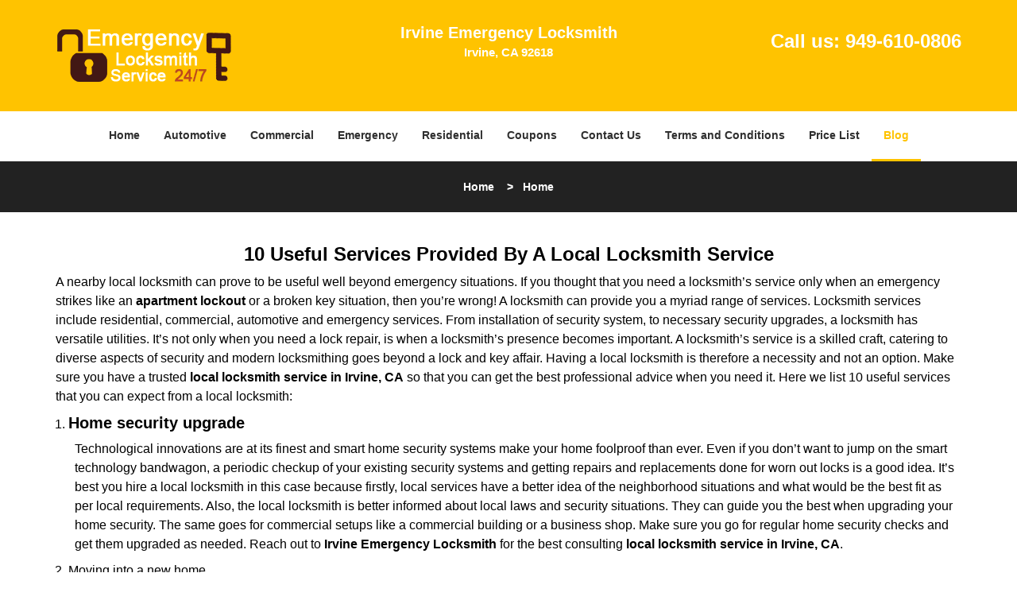

--- FILE ---
content_type: text/html
request_url: https://irvineemergencylocksmith.com/blog.html
body_size: 3476
content:
<!DOCTYPE html><html lang="en"><head><meta charset="utf-8"><meta name="viewport" content="width=device-width, initial-scale=1"> <meta name="keywords" content="locksmith, locks, keys, home"/> <meta name="description" content="blog Blogs for 48 Locksmith Solutions and Services Regularly Updated Here. Read Each Category for Locksmith Services"/> <meta name="og:keywords" content="locksmith, locks, keys, home"/><meta name="og:description" content="blog Blogs for 48 Locksmith Solutions and Services Regularly Updated Here. Read Each Category for Locksmith Services"/><meta name="og:title" content="locksmith Services for Different Category"/><meta name="og:url" content="https://irvineemergencylocksmith.com/blog.html"/><meta name="og:image" content="https://irvineemergencylocksmith.com/userfiles/Template-L-14/images/Template-L-14-Feed-City-1/logo-2.webp"/><meta name="twitter:keywords" content="locksmith, locks, keys, home"/><meta name="twitter:description" content="blog Blogs for 48 Locksmith Solutions and Services Regularly Updated Here. Read Each Category for Locksmith Services"/><meta name="twitter:site" content="irvineemergencylocksmith"/><meta name="twitter:title" content="locksmith Services for Different Category"/><meta name="twitter:url" content="https://irvineemergencylocksmith.com/blog.html"/><meta name="twitter:image" content="https://irvineemergencylocksmith.com/userfiles/Template-L-14/images/Template-L-14-Feed-City-1/logo-2.webp"/><meta name="twitter:card" content="summery"/><title>locksmith Services for Different Category</title> <link rel="canonical" href="https://irvineemergencylocksmith.com/blog.html"> <link rel="icon" href="/userfiles/Template-L-14/files/62.png" type="image/png"> <link rel="preconnect" href="https://fonts.gstatic.com" crossorigin> <link rel="preload" href="fonts/fontawesome-webfont.woff2?v=4.3.0" as="font" type="font/woff2" crossorigin> <link href="https://fonts.googleapis.com/css?family=Varela+Round:800,700,600,400,300&display=swap"><link href="https://fonts.googleapis.com/css?family=Raleway:800,700,600,400,300&display=swap"><link href="https://fonts.googleapis.com/css?family=Open+Sans:800,700,600,400,300&display=swap"><link href="https://fonts.googleapis.com/css?family=Roboto:800,700,600,400,300&display=swap"><link href="https://fonts.googleapis.com/css?family=Droid+Sans:800,700,600,400,300&display=swap"><link href="https://fonts.googleapis.com/css?family=PT+Sans:800,700,600,400,300&display=swap"><link href="https://fonts.googleapis.com/css?family=Oswald:800,700,600,400,300&display=swap"> <link rel="stylesheet" href="/css/bootstrap.min.css"/> <link rel="stylesheet" href="/css/style.min.css"/> <link media="print" onload="this.media='all'" href="/css/custom.blog.css" rel="stylesheet"/><!--[if lte IE 8]><script src="/scripts/respond-1.1.0.min.js"></script><![endif]--> <!--[if lt IE 9]><script src="/scripts/html5shiv.js"></script><![endif]--> <script type="text/javascript">document.cookie='resolution='+Math.max(screen.width,screen.height)+("devicePixelRatio"in window?","+devicePixelRatio:",1")+'; path=/';</script><script defer type="application/ld+json">{
    "@context": "https://schema.org",
    "@type": "https://irvineemergencylocksmith.com/#localbusiness",
    "name": "Irvine Emergency Locksmith",
    "url": "https://irvineemergencylocksmith.com",
    "logo": "https://irvineemergencylocksmith.com/userfiles/Template-L-14/images/Template-L-14-Feed-City-1/logo-2.webp",
    "description": "blog Blogs for 48 Locksmith Solutions and Services Regularly Updated Here. Read Each Category for Locksmith Services",
    "telephone": "949-610-0806",
    "address": {
        "@type": "PostalAddress",
        "streetAddress": "15505 Sand Canyon Avenue Suite: C101",
        "addressLocality": "Irvine",
        "addressRegion": "CA",
        "postalCode": "92618",
        "addressCountry": "US"
    },
    "openingHoursSpecification": [
        {
            "@type": "OpeningHoursSpecification",
            "dayOfWeek": [
                "Mon",
                "Tue",
                "Wed",
                "Thu",
                "Fri",
                "Sat",
                "Sun"
            ],
            "opens": "00:00",
            "closes": "23:59"
        }
    ],
    "paymentAccepted": [
        "Cash",
        "Credit Card"
    ],
    "currenciesAccepted": "USD",
    "sameAs": [
        "https://www.facebook.com/pages/Irvine-Emergency-Locksmith/1684790325072527"
    ],
    "areaServed": [
        {
            "@type": "City",
            "name": "Irvine"
        }
    ],
    "services": {
        "serviceType": [
            "Residential Locksmith Services",
            "Commercial Locksmith Services",
            "Emergency Locksmith Services",
            "Automotive Locksmith Services"
        ]
    }
}</script></head> <body><section id="header"> <div class="container"><div class="row"> <div class="logo col-sm-4"> <a href="/"><picture class="lazily-loaded-picture"><source srcset="" data-placeholder-srcset="" data-srcset="/userfiles/Template-L-14/images/Template-L-14-Feed-City-1/logo-2.webp" type="image/webp" class="lazy-source"><img data-get-size="1" width="222" height="80" src="" data-placeholder-srcset="" class="lazy-img" data-src="/userfiles/Template-L-14/images/Template-L-14-Feed-City-1/logo-2.webp" alt="Irvine Emergency Locksmith" data-link="1"></picture></a></div> <div class="header-info col-sm-4 text-center"><span class="h1">Irvine Emergency Locksmith</span> <p>Irvine, CA 92618</p></div> <div class="header-contact col-sm-4"><p>Call us: <a href="tel:949-610-0806">949-610-0806</a></p></div></div></div></section> <div id="main-navigation"><div class="container"> <div class="row"><div class="col-sm-12 navigation text-center"> <nav class="navbar navbar-default"><button type="button" class="navbar-toggle collapsed" data-toggle="collapse" data-target="#fixed-collapse-navbar"> <span class="sr-only">Toggle navigation</span> <span class="icon-bar"></span> <span class="icon-bar"></span> <span class="icon-bar"></span></button> <div class="collapse navbar-collapse nav-collapse" id="fixed-collapse-navbar"><ul class="nav navbar-nav"> <li class=""><a href="/">Home</a></li> <li class=""><a href="/automotive-locksmith.html">Automotive</a></li> <li class=""><a href="/commercial-locksmith.html">Commercial</a></li> <li class=""><a href="/emergency-locksmith.html">Emergency</a></li> <li class=""><a href="/residential-locksmith.html">Residential</a></li> <li class=""><a href="/coupons-locksmith-service.html">Coupons</a></li> <li class=""><a href="/contact-us-locksmith-service.html">Contact Us</a></li> <li class=""><a href="/locksmith-terms-and-conditions.html">Terms and Conditions</a></li> <li class=""><a href="/locksmith-price-list.html">Price List</a></li> <li class="dropdown active"><a href="/blog.html" class="dropdown-toggle">Blog</a> <ul class='dropdown-menu' role='menu'> <li><a href="/local-mobile-locksmith.html" class="main">Local Mobile Locksmith</a></li> <li><a href="/emergency-locksmith-services.html" class="main">Emergency Locksmith Services</a></li> <li><a href="/local-locksmith-service.html" class="main">Local Locksmith Service</a></li> <li><a href="/lock-repair-services.html" class="main">Lock Repair Services</a></li> <li><a href="/locksmith-24-hour-service.html" class="main">Locksmith 24 Hour Service</a></li> <li><a href="/locksmith-mobile-service.html" class="main">Locksmith Mobile Service</a></li> <li><a href="/locksmith-near-me.html" class="main">Locksmith Near Me</a></li> <li><a href="/nearest-locksmith.html" class="main">Nearest Locksmith</a></li> <li><a href="/apartment-lockout.html" class="main">Apartment lockout</a></li> <li><a href="/professional-locksmith.html" class="main">Professional Locksmith</a></li> <li><a href="/trusted-locksmith.html" class="main">Trusted Locksmith</a></li> <li><a href="/unlock-service.html" class="main">Unlock Service</a></li> <li><a href="/24-hour-lock-out-service.html" class="main">24 Hour Lock Out Service</a></li> <li><a href="/24-7-emergency-locksmith.html" class="main">24/7 Emergency Locksmith</a></li> <li><a href="/automotive-lockout.html" class="main">Automotive lockout</a></li> <li><a href="/automotive-locksmith0.html" class="main">Automotive locksmith</a></li> <li><a href="/best-locksmith.html" class="main">Best locksmith</a></li> <li><a href="/car-lockout.html" class="main">Car lockout</a></li> <li><a href="/commercial-lockout.html" class="main">Commercial lockout</a></li> <li><a href="/commercial-locksmith0.html" class="main">Commercial locksmith</a></li> <li><a href="/deadbolt-locks.html" class="main">Deadbolt locks</a></li> <li><a href="/emergency-locksmith0.html" class="main">Emergency locksmith</a></li> <li><a href="/lock-change.html" class="main">Lock change</a></li> <li><a href="/lock-out.html" class="main">Lock out</a></li> <li><a href="/locks-rekeyed.html" class="main">Locks rekeyed</a></li> <li><a href="/residential-locksmith0.html" class="main">Residential locksmith</a></li> <li><a href="/locksmith-on-speed-dial.html" class="main">Locksmith on Speed Dial</a></li> <li><a href="/hiring-a-mobile-locksmith.html" class="main">Hiring a Mobile Locksmith</a></li> <li><a href="/local-locksmiths-respond-faster.html" class="main">Local Locksmiths Respond Faster</a></li> <li><a href="/top-reasons-to-choose-us.html" class="main">Top Reasons to Choose Us</a></li> <li><a href="/blog24-hour-locksmith-what-to-expect.html" class="main">24-Hour Locksmith: What to Expect</a></li> <li><a href="/what-emergency-locksmiths-do.html" class="main">What Emergency Locksmiths Do</a></li> <li><a href="/24-7-locksmiths-for-lockouts.html" class="main">24/7 Locksmiths for Lockouts</a></li></ul></li></ul></div></nav></div></div></div></div> <div id="breadcrumb"><div class="container"> <div class="row"><div class="col-sm-12 innerPage"> <p class="text-center"><a href="/">Home</a> &nbsp;  &nbsp;&gt; &nbsp; <strong>Home</strong></p></div></div></div></div> <section id="content"><div class="container"> <div class="row"><div class="col-sm-12"> <div class="row"><div class="main-content col-sm-12"> <h1 class="in0"><span class="in1">10 Useful Services Provided By A Local Locksmith Service</span></h1> <div class="temp-content-holder temp-content-0"></div> <ol> <li> <h2>Home security upgrade</h2></li></ol> <div class="temp-content-holder temp-content-1"></div> <ol> <li value="2">Moving into a new home</li></ol> <div class="temp-content-holder temp-content-2"></div> <ol> <li value="3">Installing single-key access to your home</li></ol> <div class="temp-content-holder temp-content-3"></div> <ol> <li value="4">Broken keys</li></ol> <div class="temp-content-holder temp-content-4"></div> <ol> <li value="5">Repairs of damaged locks</li></ol> <div class="temp-content-holder temp-content-5"></div> <div class="temp-content-holder temp-content-6"></div> <div class="temp-content-holder temp-content-7"></div> <div class="temp-content-holder temp-content-8"></div> <div class="temp-content-holder temp-content-9"></div> <div class="temp-content-holder temp-content-10"></div> <div class="temp-content-holder temp-content-11"></div> <div class="temp-content-holder temp-content-12"></div> <div class="temp-content-holder temp-content-13"></div> <h3>10. Moving into a new apartment</h3> <div class="temp-content-holder temp-content-14"></div> <div class="temp-content-holder temp-content-15"></div></div></div></div></div></div></section> <section id="footer" class="mobile-pb80"><div class="container"> <div class="row"><div class="col-sm-12 text-center footer_text"> <p>Irvine Emergency Locksmith | Hours: Monday through Sunday, All day</p> <p>Phone: <a href="tel:949-610-0806">949-610-0806</a> <a href="https://irvineemergencylocksmith.com">https://irvineemergencylocksmith.com</a></p> <p>Irvine, CA 92618 (Dispatch Location)</p> <p class="in14"><a href="/">Home</a> |&nbsp;<a href="/residential-locksmith.html">Residential</a>&nbsp;| <a href="/commercial-locksmith.html">Commercial</a>&nbsp;| <a href="/automotive-locksmith.html">Automotive</a>&nbsp;| <a href="/emergency-locksmith.html">Emergency</a>&nbsp;| <a href="/coupons-locksmith-service.html">Coupons</a> | <a href="/contact-us-locksmith-service.html">Contact Us</a></p> <p class="in14"><a href="/locksmith-terms-and-conditions.html">Terms &amp; Conditions</a> | <a href="/locksmith-price-list.html">Price List</a>| <a href="/site-map.html">Site-Map</a>| <a href="/seo-links-seo-links.html">Links</a></p> <p class="in16">Copyright&nbsp;<strong>&copy;</strong>&nbsp;Irvine Emergency Locksmith 2016 - 2026. All rights reserved</p></div></div></div></section> <a id="back-to-top" href="#header" class="text-center" aria-label="back to top"><i class="fa fa-arrow-up"></i><span class="d-none">top</span></a> <div class="call-support show-mobile"><a href="tel:+19496100806" class="btn"><i class="fa fa-phone"></i> Call</a></div> <style type="text/css"></style> <script defer type="text/javascript" src="/scripts/jquery-1.12.4.min.js"></script> <script defer type="text/javascript" src="/scripts/wow.js"></script> <script defer type="text/javascript" src="/scripts/bootstrap.min.js"></script> <script defer type="text/javascript" src="/scripts/owl.carousel.js"></script> <script defer type="text/javascript" src="/scripts/jquery.prettyPhoto.js"></script> <script defer type="text/javascript" src="/scripts/waypoints.js"></script> <script defer type="text/javascript" src="/scripts/jquery.nivo.slider.js"></script> <script defer type="text/javascript" src="/scripts/jquery.validate.js"></script> <script defer type="text/javascript" src="/scripts/custom.js"></script><iframe class="fb-frame" src="https://www.facebook.com/plugins/share_button.php?href=https%3A%2F%2Fwww.facebook.com%2Fpages%2FIrvine-Emergency-Locksmith%2F1684790325072527&layout&size&width=0&height=0&appId" width="0" height="0" scrolling="no" frameborder="0" allowfullscreen="true" target="_top" allow="autoplay; clipboard-write; encrypted-media; picture-in-picture"></iframe><script defer type="text/javascript" src="/scripts/blog.js"></script></body></html>

--- FILE ---
content_type: application/javascript
request_url: https://irvineemergencylocksmith.com/scripts/blog.js
body_size: 2759
content:
$(document).ready(function(){
    $(document).on("images.loaded", function() {        
        let org_contents = {"temp-content-0":"<p>A nearby local locksmith can prove to be useful well beyond emergency situations. If you thought that you need a locksmith&rsquo;s service only when an emergency strikes like an <strong>apartment lockout<\/strong>&nbsp;or a broken key situation, then you&rsquo;re wrong! A locksmith can provide you a myriad range of services. Locksmith services include residential, commercial, automotive and emergency services. From installation of security system, to necessary security upgrades, a locksmith has versatile utilities. It&rsquo;s not only when you need a lock repair, is when a locksmith&rsquo;s presence becomes important. A locksmith&rsquo;s service is a skilled craft, catering to diverse aspects of security and modern locksmithing goes beyond a lock and key affair. Having a local locksmith is therefore a necessity and not an option. Make sure you have a trusted <strong>local locksmith service in Irvine, CA<\/strong>&nbsp;so that you can get the best professional advice when you need it. Here we list 10 useful services that you can expect from a local locksmith:<\/p>","temp-content-1":"<p class=\"in2\">Technological innovations are at its finest and smart home security systems make your home foolproof than ever. Even if you don&rsquo;t want to jump on the smart technology bandwagon, a periodic checkup of your existing security systems and getting repairs and replacements done for worn out locks is a good idea. It&rsquo;s best you hire a local locksmith in this case because firstly, local services have a better idea of the neighborhood situations and what would be the best fit as per local requirements. Also, the local locksmith is better informed about local laws and security situations. They can guide you the best when upgrading your home security. The same goes for commercial setups like a commercial building or a business shop. Make sure you go for regular home security checks and get them upgraded as needed. Reach out to <strong>Irvine Emergency Locksmith<\/strong>&nbsp;for the best consulting <strong>local locksmith service in Irvine, CA<\/strong>.<\/p>","temp-content-2":"<p class=\"in2\">A new home means everything done from scratch. Be it the wall paint or electrical wiring. Home security is as important as any other aspect of your new house. Actually, it&rsquo;s pretty important considering the fortification of your property. Reach out to a local locksmith for getting everything related to home security from front door locks to interior lock and key systems like bedrooms, bathrooms, cabinets, and safes. It could be possible, or it would be the case that the home constructor along with other workers had access to different parts of your home during construction work. This is a reason good enough for replacing all existing locks and main door access.&nbsp;<\/p>","temp-content-3":"<p class=\"in2\">This is more useful for business establishments than residential units. Since business establishments need to be accessed by staff members, having keys to different doors like in the front, back, staff-only and other entry points can be frustrating. A single-key that can give access to different entries can be useful and less of a hassle.<\/p>","temp-content-4":"<p class=\"in2\">A broken key situation can leave you frustrated and vulnerable till it gets resolved. An old key can get broken and lodged inside the lock making the lock useless besides you losing the key. It&rsquo;s definitely a situation when you to reach out to your <strong>nearest locksmith<\/strong>. Nothing better than connecting to a <strong>local locksmith service in Irvine, CA<\/strong>&nbsp;in such scenarios.<\/p>","temp-content-5":"<p class=\"in2\">A lock can get out of order any time. A damaged or worn-out lock cannot be left idle and needs immediate attention. A local locksmith is much reliable in such situations because you will have help reaching you in no time.<\/p>","temp-content-6":"<p class=\"in2\">6. Lost keys<\/p>","temp-content-7":"<p class=\"in2\">Losing your keys can very well mean losing your mind. As long as you can&rsquo;t find a way to access your door locks again, you&rsquo;ll be feeling anxious. If you lose your keys at any time of the day, be it at night after your day at work, or while inside your home, the fastest help possible is that from a local locksmith.<\/p>","temp-content-8":"<p class=\"in2\">7. Compromised security<\/p>","temp-content-9":"<p class=\"in2\">If you realize that your entrance lock has been tampered with or your keys have been stolen, falling into the wrong hands, then your first attempt would be to restore security in your home as fast as possible. A locksmith will be able to gauge the situation and provide a quick resolution for the situation.<\/p>","temp-content-10":"<p class=\"in2\">8. Forgotten combinations<\/p>","temp-content-11":"<p class=\"in2\">High security places like safes and vaults in your home can have combination locks secured with a password or number combination. This ensures high level safety. However, the challenge becomes that since they are not frequently accessed, you stand a chance of forgetting the combination for unlocking the locks. If you have important documents or a family heirloom stored inside of them, it will become pretty difficult problem to access it without damaging the safe and also risking damaging the contents inside. This is an urgent situation for seeking the help of a local locksmith who can reach to your place earliest and unlock the safe without any damage.<\/p>","temp-content-12":"<p class=\"in2\">9. <strong>Lock out<\/strong>&nbsp;situations<\/p>","temp-content-13":"<p>This is one of the dreaded situations when your lock fails, or you&rsquo;ve forgotten your key, or the door gets accidentally locked by itself leaving you stranded outside for help. Lockout situations can be pretty enervating, and leaves you hanging in constant anxiousness till help arrives. Make sure, you never face such a predicament by always having the contact of a local locksmith saved on your contacts. Reach out to <strong>Irvine Emergency Locksmith<\/strong>&nbsp;for <strong>local locksmith service in Irvine, CA<\/strong>.<\/p>","temp-content-14":"<p>If you are moving into an apartment as a tenant, it&rsquo;s wise to get your locks rekeyed. This is important because you don&rsquo;t know who else has keys to your apartment, especially if it has a history of being rented out.<\/p>","temp-content-15":"<p>That&rsquo;s a list of more than enough reasons to hire a <strong>local locksmith service in Irvine, CA<\/strong>. Call <strong>949-610-0806<\/strong>&nbsp;for the best locksmith services in your area today!<\/p>"};
        if(typeof org_contents != 'string'){
            $.each(org_contents, function(k, v){
                let content_holder = $('.'+k);
                if(content_holder.length > 0){
                    content_holder.replaceWith(v);
                }
            });
        }
    });
})